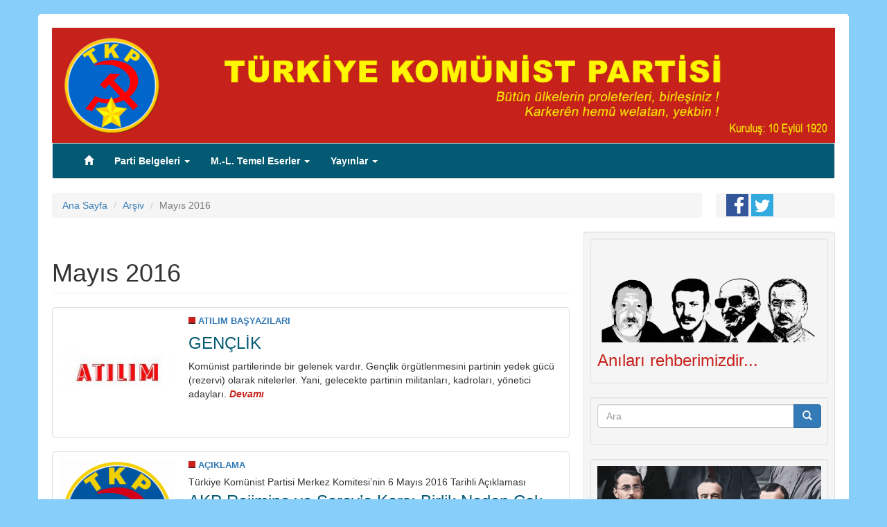

--- FILE ---
content_type: text/html; charset=utf-8
request_url: https://tkp-online.org/?q=archive/201605
body_size: 10646
content:
<!DOCTYPE html PUBLIC "-//W3C//DTD XHTML+RDFa 1.0//EN"
  "http://www.w3.org/MarkUp/DTD/xhtml-rdfa-1.dtd">
<html lang="tr" dir="ltr" prefix="content: http://purl.org/rss/1.0/modules/content/ dc: http://purl.org/dc/terms/ foaf: http://xmlns.com/foaf/0.1/ rdfs: http://www.w3.org/2000/01/rdf-schema# sioc: http://rdfs.org/sioc/ns# sioct: http://rdfs.org/sioc/types# skos: http://www.w3.org/2004/02/skos/core# xsd: http://www.w3.org/2001/XMLSchema#">
<head profile="http://www.w3.org/1999/xhtml/vocab">
  <meta charset="utf-8">
  <meta name="viewport" content="width=device-width, initial-scale=1.0">
  <meta http-equiv="Content-Type" content="text/html; charset=utf-8" />
<link rel="shortcut icon" href="https://tkp-online.org/sites/default/files/favicon.ico" type="image/vnd.microsoft.icon" />
<link rel="canonical" href="https://tkp-online.org/?q=archive/201605" />
<link rel="shortlink" href="https://tkp-online.org/?q=archive/201605" />
<meta property="og:site_name" content="Türkiye Komünist Partisi" />
<meta property="og:type" content="website" />
<meta property="og:url" content="https://tkp-online.org/?q=archive/201605" />
<meta property="og:title" content="Mayıs 2016" />
<meta property="og:image" content="http://www.tkp-online.org/sites/default/files/default_images/TKP_LOGO.png" />
  <title>Mayıs 2016 | Türkiye Komünist Partisi</title>
  <style>
@import url("https://tkp-online.org/modules/system/system.base.css?t7n0mb");
</style>
<style>
@import url("https://tkp-online.org/modules/field/theme/field.css?t7n0mb");
@import url("https://tkp-online.org/modules/node/node.css?t7n0mb");
@import url("https://tkp-online.org/sites/all/modules/views/css/views.css?t7n0mb");
@import url("https://tkp-online.org/sites/all/modules/ckeditor/css/ckeditor.css?t7n0mb");
</style>
<style>
@import url("https://tkp-online.org/sites/all/modules/ctools/css/ctools.css?t7n0mb");
@import url("https://tkp-online.org/sites/all/modules/lightbox2/css/lightbox.css?t7n0mb");
@import url("https://tkp-online.org/sites/all/modules/addtoany/addtoany.css?t7n0mb");
</style>
<link type="text/css" rel="stylesheet" href="https://cdn.jsdelivr.net/npm/bootstrap@3.4.1/dist/css/bootstrap.css" media="all" />
<link type="text/css" rel="stylesheet" href="https://cdn.jsdelivr.net/npm/@unicorn-fail/drupal-bootstrap-styles@0.0.2/dist/3.3.1/7.x-3.x/drupal-bootstrap.css" media="all" />
<style>
@import url("https://tkp-online.org/sites/all/themes/tkp/bootstrap/css/bootstrap.min.css?t7n0mb");
@import url("https://tkp-online.org/sites/all/themes/tkp/css/style.css?t7n0mb");
</style>
  <!-- HTML5 element support for IE6-8 -->
  <!--[if lt IE 9]>
    <script src="//html5shiv.googlecode.com/svn/trunk/html5.js"></script>
  <![endif]-->
  <script src="https://tkp-online.org/sites/all/modules/jquery_update/replace/jquery/2.2/jquery.min.js?v=2.2.4"></script>
<script src="https://tkp-online.org/misc/jquery-extend-3.4.0.js?v=2.2.4"></script>
<script src="https://tkp-online.org/misc/jquery-html-prefilter-3.5.0-backport.js?v=2.2.4"></script>
<script src="https://tkp-online.org/misc/jquery.once.js?v=1.2"></script>
<script src="https://tkp-online.org/misc/drupal.js?t7n0mb"></script>
<script src="https://tkp-online.org/sites/all/modules/jquery_update/js/jquery_browser.js?v=0.0.1"></script>
<script src="https://tkp-online.org/misc/form-single-submit.js?v=7.98"></script>
<script src="https://cdn.jsdelivr.net/npm/bootstrap@3.4.1/dist/js/bootstrap.js"></script>
<script src="https://tkp-online.org/sites/default/files/languages/tr_eFlDuy00Uh6hb5GMYoAOCLF2KQ3-Crc_oOjSTzE4Qn4.js?t7n0mb"></script>
<script src="https://tkp-online.org/sites/all/modules/lightbox2/js/lightbox.js?t7n0mb"></script>
<script>jQuery.extend(Drupal.settings, {"basePath":"\/","pathPrefix":"","setHasJsCookie":0,"ajaxPageState":{"theme":"tkp","theme_token":"fT4bk0g3mv8yiD-XYITy3XRMY4IpVJRryeEbo8phfUk","js":{"sites\/all\/themes\/bootstrap\/js\/bootstrap.js":1,"sites\/all\/modules\/jquery_update\/replace\/jquery\/2.2\/jquery.min.js":1,"misc\/jquery-extend-3.4.0.js":1,"misc\/jquery-html-prefilter-3.5.0-backport.js":1,"misc\/jquery.once.js":1,"misc\/drupal.js":1,"sites\/all\/modules\/jquery_update\/js\/jquery_browser.js":1,"misc\/form-single-submit.js":1,"https:\/\/cdn.jsdelivr.net\/npm\/bootstrap@3.4.1\/dist\/js\/bootstrap.js":1,"public:\/\/languages\/tr_eFlDuy00Uh6hb5GMYoAOCLF2KQ3-Crc_oOjSTzE4Qn4.js":1,"sites\/all\/modules\/lightbox2\/js\/lightbox.js":1},"css":{"modules\/system\/system.base.css":1,"modules\/field\/theme\/field.css":1,"modules\/node\/node.css":1,"sites\/all\/modules\/views\/css\/views.css":1,"sites\/all\/modules\/ckeditor\/css\/ckeditor.css":1,"sites\/all\/modules\/ctools\/css\/ctools.css":1,"sites\/all\/modules\/lightbox2\/css\/lightbox.css":1,"sites\/all\/modules\/addtoany\/addtoany.css":1,"https:\/\/cdn.jsdelivr.net\/npm\/bootstrap@3.4.1\/dist\/css\/bootstrap.css":1,"https:\/\/cdn.jsdelivr.net\/npm\/@unicorn-fail\/drupal-bootstrap-styles@0.0.2\/dist\/3.3.1\/7.x-3.x\/drupal-bootstrap.css":1,"sites\/all\/themes\/tkp\/bootstrap\/css\/bootstrap.min.css":1,"sites\/all\/themes\/tkp\/css\/style.css":1}},"lightbox2":{"rtl":"0","file_path":"\/(\\w\\w\/)public:\/","default_image":"\/sites\/all\/modules\/lightbox2\/images\/brokenimage.jpg","border_size":10,"font_color":"000","box_color":"fff","top_position":"","overlay_opacity":"0.8","overlay_color":"000","disable_close_click":true,"resize_sequence":0,"resize_speed":400,"fade_in_speed":400,"slide_down_speed":600,"use_alt_layout":false,"disable_resize":false,"disable_zoom":false,"force_show_nav":false,"show_caption":true,"loop_items":false,"node_link_text":"View Image Details","node_link_target":false,"image_count":"Image !current of !total","video_count":"Video !current of !total","page_count":"Page !current of !total","lite_press_x_close":"press \u003Ca href=\u0022#\u0022 onclick=\u0022hideLightbox(); return FALSE;\u0022\u003E\u003Ckbd\u003Ex\u003C\/kbd\u003E\u003C\/a\u003E to close","download_link_text":"","enable_login":false,"enable_contact":false,"keys_close":"c x 27","keys_previous":"p 37","keys_next":"n 39","keys_zoom":"z","keys_play_pause":"32","display_image_size":"original","image_node_sizes":"()","trigger_lightbox_classes":"","trigger_lightbox_group_classes":"","trigger_slideshow_classes":"","trigger_lightframe_classes":"","trigger_lightframe_group_classes":"","custom_class_handler":0,"custom_trigger_classes":"","disable_for_gallery_lists":true,"disable_for_acidfree_gallery_lists":true,"enable_acidfree_videos":true,"slideshow_interval":5000,"slideshow_automatic_start":true,"slideshow_automatic_exit":true,"show_play_pause":true,"pause_on_next_click":false,"pause_on_previous_click":true,"loop_slides":false,"iframe_width":600,"iframe_height":400,"iframe_border":1,"enable_video":false,"useragent":"Mozilla\/5.0 (Macintosh; Intel Mac OS X 10_15_7) AppleWebKit\/537.36 (KHTML, like Gecko) Chrome\/131.0.0.0 Safari\/537.36; ClaudeBot\/1.0; +claudebot@anthropic.com)"},"urlIsAjaxTrusted":{"\/?q=archive\/201605":true},"bootstrap":{"anchorsFix":1,"anchorsSmoothScrolling":1,"formHasError":1,"popoverEnabled":1,"popoverOptions":{"animation":1,"html":0,"placement":"right","selector":"","trigger":"click","triggerAutoclose":1,"title":"","content":"","delay":0,"container":"body"},"tooltipEnabled":1,"tooltipOptions":{"animation":1,"html":0,"placement":"auto left","selector":"","trigger":"hover focus","delay":0,"container":"body"}}});</script>
</head>
<body class="html not-front not-logged-in one-sidebar sidebar-first page-archive page-archive- page-archive-201605" >
  <div id="skip-link">
    <a href="#main-content" class="element-invisible element-focusable">Ana içeriğe atla</a>
  </div>
    <div class="container">
    <header class="row">
        <div class="col-xs-12 col-sm-12 col-md-12">
                        <a href="/" title="T&uuml;rkiye Kom&uuml;nist Partisi">
              <img src="https://tkp-online.org/sites/default/files/TKPWebBannerBold.JPG" alt="T&uuml;rkiye Kom&uuml;nist Partisi" /></a>
            
                    </div>
    </header>
  
    

  <div class="col-md-12">
    <nav class="row navbar navbar-default">
          <div class="container-fluid">
            <!-- Brand and toggle get grouped for better mobile display -->
            <div class="navbar-header">
              <button type="button" class="navbar-toggle collapsed" data-toggle="collapse" data-target="#bs-example-navbar-collapse-1">
                <span class="sr-only">Toggle navigation</span>
                <span class="icon-bar"></span>
                <span class="icon-bar"></span>
                <span class="icon-bar"></span>
              </button>
<!--               <a class="navbar-brand" href="#">Brand</a> -->
            </div>
        
            <!-- Collect the nav links, forms, and other content for toggling -->
            <div class="collapse navbar-collapse" id="bs-example-navbar-collapse-1">
              <ul class="nav navbar-nav">
                <li><a href="/"><span class="glyphicon glyphicon-home"</span><span class="sr-only">(current)</span></a></li>
                <li class="dropdown">
                  <a href="#" class="dropdown-toggle" data-toggle="dropdown" role="button" aria-expanded="false">Parti Belgeleri <span class="caret"></span></a>
                  <ul class="dropdown-menu" role="menu">
                    <li><a href="/?q=tuzuk">Tüzük</a></li>
                    <li><a href="/?q=program">Program</a></li>
                    <li class="divider"></li>
                    <li><a href="/?q=plenum-raporlari">Plenum Raporlar&#305;</a></li>
                    <li><a href="/?q=besinci-kongre-belgeleri">5. Kongre Belgeleri</a></li>                        
                    <li class="divider"></li>
                    <li><a href="/?q=degisik-belgeler">De&#287;i&#351;ik Belgeler</a></li>
                  </ul>
                </li>
                <li class="dropdown">
                  <a href="#" class="dropdown-toggle" data-toggle="dropdown" role="button" aria-expanded="false">M.-L. Temel Eserler <span class="caret"></span></a>
                  <ul class="dropdown-menu" role="menu">
                    <li><a href="/?q=marx-engels">K. Marx &amp; F. Engels</a></li>
                    <li><a href="/?q=lenin">V. &#304;. Lenin</a></li>
                    <li><a href="/?q=stalin">Y. V. Stalin</a></li>      
                    <li class="divider"></li>
                    <li><a href="/?q=gorki">Maksim Gorki</a></li>
                  </ul>
                </li>
                <li class="dropdown">
                  <a href="#" class="dropdown-toggle" data-toggle="dropdown" role="button" aria-expanded="false">Yay&#305;nlar <span class="caret"></span></a>
                  <ul class="dropdown-menu" role="menu">
                    <li><a href="/?q=atilim-pdf">ATILIM</a></li>     
                    <li class="divider"></li>
                    <li><a href="/?q=aciklamalar">A&ccedil;&#305;klamalar</a></li>
                    <li><a href="/?q=bildiriler">Bildiriler</a></li>
                    <li><a href="/?q=cagrilar">&Ccedil;a&#287;r&#305;lar</a></li>                        
                  </ul>
                </li>
              </ul>
            </div><!-- /.navbar-collapse -->
          </div><!-- /.container-fluid -->
    </nav>
  </div>

    <div class="row">
        <div class="col-xs-12 col-sm-12 col-md-10">            
            <ol class="breadcrumb"><li><a href="/">Ana Sayfa</a></li>
<li><a href="/?q=archive">Arşiv</a></li>
<li class="active">Mayıs 2016</li>
</ol>        </div>
        <div class="col-xs-12 col-sm-12 col-md-2">
                        
            <ol class="social-media">
                <li><a target="_blank" href="https://www.facebook.com/ATILIM-T%C3%BCrkiye-Kom%C3%BCnist-Partisi-Merkez-Organ%C4%B1-107370069433076/"><img src="/sites/default/files/facebook.gif" /></a></li>
                <li><a target="_blank" href="https://twitter.com/TKP_online"><img src="/sites/default/files/twitter.gif" /></a></li>              
            </ol>
        </div>
    </div>


                    
                
    <div class="row">

        <section class="col-sm-8">
                    <a id="main-content"></a>
                                <h1 class="page-header">Mayıs 2016</h1>
                                                                                              <div class="region region-content">
    <section id="block-system-main" class="block block-system clearfix">

      
  <div class="view view-archive view-id-archive view-display-id-page view-dom-id-8e19f9c60a7cdc6bd81a88d6e320088a">
        
  
  
      <div class="view-content">
        <div class="views-row views-row-1 views-row-odd views-row-first">
    <div id="node-104" class="node node-article node-promoted node-teaser clearfix" about="/?q=content/gen%C3%A7lik" typeof="sioc:Item foaf:Document">

<!--

  
        <h2><a href="/?q=content/gen%C3%A7lik"> GENÇLİK</a></h2>
    <span property="dc:title" content=" GENÇLİK" class="rdf-meta element-hidden"></span><span property="sioc:num_replies" content="0" datatype="xsd:integer" class="rdf-meta element-hidden"></span>
                                                                                                                 
-->
                     
                    
     
        <div class="thumbnail">
          <div class="row">
            <figure class="col-xs-12 col-sm-12 col-md-3">
                <div class="field field-name-field-image field-type-image field-label-hidden"><div class="field-items"><div class="field-item even" rel="og:image rdfs:seeAlso" resource="https://tkp-online.org/sites/default/files/styles/cropedimage180x180/public/field/image/logo_atilim660x330_0.jpg?itok=gmR0VjGk"><a href="/?q=content/gen%C3%A7lik"><img typeof="foaf:Image" class="img-responsive" src="https://tkp-online.org/sites/default/files/styles/cropedimage180x180/public/field/image/logo_atilim660x330_0.jpg?itok=gmR0VjGk" alt="Türkiye Komünist Partisi Merkez Organı ATILIM" title="Türkiye Komünist Partisi Merkez Organı ATILIM" /></a></div></div></div>            </figure>
            <figcaption class="col-xs-12 col-sm-12 col-md-9">
            
                
              <div class="row">
                <div class="col-md-6">
                    <div class="field field-name-field-category field-type-taxonomy-term-reference field-label-hidden"><div class="field-items"><div class="field-item even"><a href="/?q=category/atilim-ba%C5%9Fyazilari" typeof="skos:Concept" property="rdfs:label skos:prefLabel" datatype="">ATILIM BAŞYAZILARI</a></div></div></div>                </div>
                <div class="col-md-6 text-right">
                                    </div>
              </div>


                     

                
                <h3><a href="/?q=content/gen%C3%A7lik"> GENÇLİK</a></h3>

                <span property="dc:title" content=" GENÇLİK" class="rdf-meta element-hidden"></span><span property="sioc:num_replies" content="0" datatype="xsd:integer" class="rdf-meta element-hidden"></span>
                              
                <div class="field field-name-body field-type-text-with-summary field-label-hidden"><div class="field-items"><div class="field-item even" property="content:encoded"><p>Komünist partilerinde bir gelenek vardır. Gençlik örgütlenmesini partinin yedek gücü (rezervi) olarak nitelerler. Yani, gelecekte partinin militanları, kadroları, yönetici adayları. <span class="read-more"><a href="/?q=content/gen%C3%A7lik" title=" GENÇLİK" rel="nofollow"><strong>Devamı<span class="element-invisible"> about  GENÇLİK</span></strong></a></span></p></div></div></div>            </figcaption>      
          </div>
        </div>
    

    
        </div>  </div>
  <div class="views-row views-row-2 views-row-even">
    <div id="node-103" class="node node-article node-promoted node-teaser clearfix" about="/?q=content/akp-rejimine-ve-saray%E2%80%99-kar%C5%9F%C4%B1-birlik-neden-%C3%A7ok-%C3%B6nemli" typeof="sioc:Item foaf:Document">

<!--

  
        <h2><a href="/?q=content/akp-rejimine-ve-saray%E2%80%99-kar%C5%9F%C4%B1-birlik-neden-%C3%A7ok-%C3%B6nemli"> AKP Rejimine ve Saray’a Karşı Birlik Neden Çok Önemli ?</a></h2>
    <span property="dc:title" content=" AKP Rejimine ve Saray’a Karşı Birlik Neden Çok Önemli ?" class="rdf-meta element-hidden"></span><span property="sioc:num_replies" content="0" datatype="xsd:integer" class="rdf-meta element-hidden"></span>
                                                                                                                 
-->
                     
                    
     
        <div class="thumbnail">
          <div class="row">
            <figure class="col-xs-12 col-sm-12 col-md-3">
                <div class="field field-name-field-image field-type-image field-label-hidden"><div class="field-items"><div class="field-item even" rel="og:image rdfs:seeAlso" resource="https://tkp-online.org/sites/default/files/styles/cropedimage180x180/public/default_images/tkp_9.png?itok=gZSlqE-h"><a href="/?q=content/akp-rejimine-ve-saray%E2%80%99-kar%C5%9F%C4%B1-birlik-neden-%C3%A7ok-%C3%B6nemli"><img typeof="foaf:Image" class="img-responsive" src="https://tkp-online.org/sites/default/files/styles/cropedimage180x180/public/default_images/tkp_9.png?itok=gZSlqE-h" alt="" /></a></div></div></div>            </figure>
            <figcaption class="col-xs-12 col-sm-12 col-md-9">
            
                
              <div class="row">
                <div class="col-md-6">
                    <div class="field field-name-field-category field-type-taxonomy-term-reference field-label-hidden"><div class="field-items"><div class="field-item even"><a href="/?q=category/a%C3%A7iklama" typeof="skos:Concept" property="rdfs:label skos:prefLabel" datatype="">AÇIKLAMA</a></div></div></div>                </div>
                <div class="col-md-6 text-right">
                                    </div>
              </div>


                                    <div class="field field-name-field-title1 field-type-text field-label-hidden"><div class="field-items"><div class="field-item even">Türkiye Komünist Partisi Merkez Komitesi’nin 6 Mayıs 2016 Tarihli Açıklaması</div></div></div>                     

                
                <h3><a href="/?q=content/akp-rejimine-ve-saray%E2%80%99-kar%C5%9F%C4%B1-birlik-neden-%C3%A7ok-%C3%B6nemli"> AKP Rejimine ve Saray’a Karşı Birlik Neden Çok Önemli ?</a></h3>

                <span property="dc:title" content=" AKP Rejimine ve Saray’a Karşı Birlik Neden Çok Önemli ?" class="rdf-meta element-hidden"></span><span property="sioc:num_replies" content="0" datatype="xsd:integer" class="rdf-meta element-hidden"></span>
                              
                <div class="field field-name-body field-type-text-with-summary field-label-hidden"><div class="field-items"><div class="field-item even" property="content:encoded"><p>Partimiz henüz 2011 Genel Seçimleri’nin ön gününde ülkede bir rejim krizinin gündeme geleceğini değerlendirmişti. Dönemin Başbakanı Erdoğan’ın “icraat” sürecini üç döneme ayırıp, seçim propagandalarında “ustalık dönemine” vurgu yapmasını gelişecek olan bir rejim krizinin ayak sesleri olarak nitelendirmişti. <span class="read-more"><a href="/?q=content/akp-rejimine-ve-saray%E2%80%99-kar%C5%9F%C4%B1-birlik-neden-%C3%A7ok-%C3%B6nemli" title=" AKP Rejimine ve Saray’a Karşı Birlik Neden Çok Önemli ?" rel="nofollow"><strong>Devamı<span class="element-invisible"> about  AKP Rejimine ve Saray’a Karşı Birlik Neden Çok Önemli ?</span></strong></a></span></p></div></div></div>            </figcaption>      
          </div>
        </div>
    

    
        </div>  </div>
  <div class="views-row views-row-3 views-row-odd">
    <div id="node-102" class="node node-article node-promoted node-teaser clearfix" about="/?q=content/teslimiyetin-farkl%C4%B1-bi%C3%A7imleri" typeof="sioc:Item foaf:Document">

<!--

  
        <h2><a href="/?q=content/teslimiyetin-farkl%C4%B1-bi%C3%A7imleri">Teslimiyetin Farklı Biçimleri</a></h2>
    <span property="dc:title" content="Teslimiyetin Farklı Biçimleri" class="rdf-meta element-hidden"></span><span property="sioc:num_replies" content="0" datatype="xsd:integer" class="rdf-meta element-hidden"></span>
                                                                                                                 
-->
                     
                    
     
        <div class="thumbnail">
          <div class="row">
            <figure class="col-xs-12 col-sm-12 col-md-3">
                <div class="field field-name-field-image field-type-image field-label-hidden"><div class="field-items"><div class="field-item even" rel="og:image rdfs:seeAlso" resource="https://tkp-online.org/sites/default/files/styles/cropedimage180x180/public/default_images/tkp_9.png?itok=gZSlqE-h"><a href="/?q=content/teslimiyetin-farkl%C4%B1-bi%C3%A7imleri"><img typeof="foaf:Image" class="img-responsive" src="https://tkp-online.org/sites/default/files/styles/cropedimage180x180/public/default_images/tkp_9.png?itok=gZSlqE-h" alt="" /></a></div></div></div>            </figure>
            <figcaption class="col-xs-12 col-sm-12 col-md-9">
            
                
              <div class="row">
                <div class="col-md-6">
                    <div class="field field-name-field-category field-type-taxonomy-term-reference field-label-hidden"><div class="field-items"><div class="field-item even"><a href="/?q=category/politika" typeof="skos:Concept" property="rdfs:label skos:prefLabel" datatype="">POLİTİKA</a></div></div></div>                </div>
                <div class="col-md-6 text-right">
                    <div class="field field-name-field-author field-type-taxonomy-term-reference field-label-hidden"><div class="field-items"><div class="field-item even"><a href="/?q=author/ali-oktay-kaya" typeof="skos:Concept" property="rdfs:label skos:prefLabel" datatype="">Ali Oktay KAYA</a></div></div></div>                </div>
              </div>


                     

                
                <h3><a href="/?q=content/teslimiyetin-farkl%C4%B1-bi%C3%A7imleri">Teslimiyetin Farklı Biçimleri</a></h3>

                <span property="dc:title" content="Teslimiyetin Farklı Biçimleri" class="rdf-meta element-hidden"></span><span property="sioc:num_replies" content="0" datatype="xsd:integer" class="rdf-meta element-hidden"></span>
                              
                <div class="field field-name-body field-type-text-with-summary field-label-hidden"><div class="field-items"><div class="field-item even" property="content:encoded"><p>1 Mayıs 2016’yı hep birlikte yaşadık. Şu tespiti yaparak başlayalım. Bu yıl 1 Mayıs’ın tüm ülkede, yüzden fazla merkezde yığınsal olarak kutlanması sadece niceliksel anlamda değil, niteliksel anlamda da önemli bir olgudur. <span class="read-more"><a href="/?q=content/teslimiyetin-farkl%C4%B1-bi%C3%A7imleri" title="Teslimiyetin Farklı Biçimleri" rel="nofollow"><strong>Devamı<span class="element-invisible"> about Teslimiyetin Farklı Biçimleri</span></strong></a></span></p></div></div></div>            </figcaption>      
          </div>
        </div>
    

    
        </div>  </div>
  <div class="views-row views-row-4 views-row-even">
    <div id="node-101" class="node node-article node-promoted node-teaser clearfix" about="/?q=content/sendikalarda-%C3%B6rg%C3%BCtlenmenin-anahtar%C4%B1" typeof="sioc:Item foaf:Document">

<!--

  
        <h2><a href="/?q=content/sendikalarda-%C3%B6rg%C3%BCtlenmenin-anahtar%C4%B1">Sendikalarda Örgütlenmenin Anahtarı</a></h2>
    <span property="dc:title" content="Sendikalarda Örgütlenmenin Anahtarı" class="rdf-meta element-hidden"></span><span property="sioc:num_replies" content="0" datatype="xsd:integer" class="rdf-meta element-hidden"></span>
                                                                                                                 
-->
                     
                    
     
        <div class="thumbnail">
          <div class="row">
            <figure class="col-xs-12 col-sm-12 col-md-3">
                <div class="field field-name-field-image field-type-image field-label-hidden"><div class="field-items"><div class="field-item even" rel="og:image rdfs:seeAlso" resource="https://tkp-online.org/sites/default/files/styles/cropedimage180x180/public/field/image/A%20tofas%20foto.jpg?itok=LIdvy2kM"><a href="/?q=content/sendikalarda-%C3%B6rg%C3%BCtlenmenin-anahtar%C4%B1"><img typeof="foaf:Image" class="img-responsive" src="https://tkp-online.org/sites/default/files/styles/cropedimage180x180/public/field/image/A%20tofas%20foto.jpg?itok=LIdvy2kM" alt="Tofaş İşçileri grevde" title="Tofaş İşçileri grevde" /></a></div></div></div>            </figure>
            <figcaption class="col-xs-12 col-sm-12 col-md-9">
            
                
              <div class="row">
                <div class="col-md-6">
                    <div class="field field-name-field-category field-type-taxonomy-term-reference field-label-hidden"><div class="field-items"><div class="field-item even"><a href="/?q=category/politika" typeof="skos:Concept" property="rdfs:label skos:prefLabel" datatype="">POLİTİKA</a></div></div></div>                </div>
                <div class="col-md-6 text-right">
                    <div class="field field-name-field-author field-type-taxonomy-term-reference field-label-hidden"><div class="field-items"><div class="field-item even"><a href="/?q=author/engin-ba%C5%9Faran" typeof="skos:Concept" property="rdfs:label skos:prefLabel" datatype="">Engin BAŞARAN</a></div></div></div>                </div>
              </div>


                     

                
                <h3><a href="/?q=content/sendikalarda-%C3%B6rg%C3%BCtlenmenin-anahtar%C4%B1">Sendikalarda Örgütlenmenin Anahtarı</a></h3>

                <span property="dc:title" content="Sendikalarda Örgütlenmenin Anahtarı" class="rdf-meta element-hidden"></span><span property="sioc:num_replies" content="0" datatype="xsd:integer" class="rdf-meta element-hidden"></span>
                              
                <div class="field field-name-body field-type-text-with-summary field-label-hidden"><div class="field-items"><div class="field-item even" property="content:encoded"><p>Güncel anlamda sendikal hareket içinde önemli deneyler yaşıyoruz. Komünistlerin sendikalarda çalışmaları üzerine bir takım ilkeleri hatırlamadan önce hatırlamak için, Türkiye’de sendikal hareketin durumu ile ilgili tabloya bir göz atmamız gereklidir. <span class="read-more"><a href="/?q=content/sendikalarda-%C3%B6rg%C3%BCtlenmenin-anahtar%C4%B1" title="Sendikalarda Örgütlenmenin Anahtarı" rel="nofollow"><strong>Devamı<span class="element-invisible"> about Sendikalarda Örgütlenmenin Anahtarı</span></strong></a></span></p></div></div></div>            </figcaption>      
          </div>
        </div>
    

    
        </div>  </div>
  <div class="views-row views-row-5 views-row-odd">
    <div id="node-100" class="node node-article node-promoted node-teaser clearfix" about="/?q=content/leninizmin-temelleri-%C3%BCzerine-3-b%C3%B6l%C3%BCm" typeof="sioc:Item foaf:Document">

<!--

  
        <h2><a href="/?q=content/leninizmin-temelleri-%C3%BCzerine-3-b%C3%B6l%C3%BCm">LENİNİZMİN TEMELLERİ ÜZERİNE (3. BÖLÜM)</a></h2>
    <span property="dc:title" content="LENİNİZMİN TEMELLERİ ÜZERİNE (3. BÖLÜM)" class="rdf-meta element-hidden"></span><span property="sioc:num_replies" content="0" datatype="xsd:integer" class="rdf-meta element-hidden"></span>
                                                                                                                 
-->
                     
                    
     
        <div class="thumbnail">
          <div class="row">
            <figure class="col-xs-12 col-sm-12 col-md-3">
                <div class="field field-name-field-image field-type-image field-label-hidden"><div class="field-items"><div class="field-item even" rel="og:image rdfs:seeAlso" resource="https://tkp-online.org/sites/default/files/styles/cropedimage180x180/public/field/image/max-engels-lenin-stalin.jpg?itok=ci2MywfA"><a href="/?q=content/leninizmin-temelleri-%C3%BCzerine-3-b%C3%B6l%C3%BCm"><img typeof="foaf:Image" class="img-responsive" src="https://tkp-online.org/sites/default/files/styles/cropedimage180x180/public/field/image/max-engels-lenin-stalin.jpg?itok=ci2MywfA" alt="Marx, Engels, Lenin, Stalin" title="Marx, Engels, Lenin, Stalin" /></a></div></div></div>            </figure>
            <figcaption class="col-xs-12 col-sm-12 col-md-9">
            
                
              <div class="row">
                <div class="col-md-6">
                    <div class="field field-name-field-category field-type-taxonomy-term-reference field-label-hidden"><div class="field-items"><div class="field-item even"><a href="/?q=category/tarih-ve-teori" typeof="skos:Concept" property="rdfs:label skos:prefLabel" datatype="">TARİH VE TEORİ</a></div></div></div>                </div>
                <div class="col-md-6 text-right">
                                    </div>
              </div>


                     

                
                <h3><a href="/?q=content/leninizmin-temelleri-%C3%BCzerine-3-b%C3%B6l%C3%BCm">LENİNİZMİN TEMELLERİ ÜZERİNE (3. BÖLÜM)</a></h3>

                <span property="dc:title" content="LENİNİZMİN TEMELLERİ ÜZERİNE (3. BÖLÜM)" class="rdf-meta element-hidden"></span><span property="sioc:num_replies" content="0" datatype="xsd:integer" class="rdf-meta element-hidden"></span>
                              
                <div class="field field-name-body field-type-text-with-summary field-label-hidden"><div class="field-items"><div class="field-item even" property="content:encoded"><p><strong>SVERDLOV </strong><strong>Ü</strong><strong>Nİ</strong><strong>VERS</strong><strong>İ</strong><strong>TES</strong><strong>İ</strong><strong>'NDE VER</strong><strong>İ</strong><strong>LEN KONFERANSLAR</strong></p>
<p><strong>Nisan 1924</strong></p>
<p>(Önceki sayıdan devam)</p>
<p><strong>III. TEORİ</strong></p>
<p>Bu konuda üç sorunu ele alacağım.</p>
<p>a) Proleter hareket için teorinin önemi;<br />
b) Kendiliğindenlik “teorisi"'nin eleştirisi;<br />
c) Proleter devrimin teorisi. <span class="read-more"><a href="/?q=content/leninizmin-temelleri-%C3%BCzerine-3-b%C3%B6l%C3%BCm" title="LENİNİZMİN TEMELLERİ ÜZERİNE (3. BÖLÜM)" rel="nofollow"><strong>Devamı<span class="element-invisible"> about LENİNİZMİN TEMELLERİ ÜZERİNE (3. BÖLÜM)</span></strong></a></span></p></div></div></div>            </figcaption>      
          </div>
        </div>
    

    
        </div>  </div>
  <div class="views-row views-row-6 views-row-even views-row-last">
    <div id="node-99" class="node node-article node-promoted node-teaser clearfix" about="/?q=content/tkp-birinci-program%C4%B1-g%C3%BCn%C3%BCm%C3%BCz-t%C3%BCrk%C3%A7esi" typeof="sioc:Item foaf:Document">

<!--

  
        <h2><a href="/?q=content/tkp-birinci-program%C4%B1-g%C3%BCn%C3%BCm%C3%BCz-t%C3%BCrk%C3%A7esi">TKP Birinci Programı (Günümüz türkçesi)</a></h2>
    <span property="dc:title" content="TKP Birinci Programı (Günümüz türkçesi)" class="rdf-meta element-hidden"></span><span property="sioc:num_replies" content="0" datatype="xsd:integer" class="rdf-meta element-hidden"></span>
                                                                                                                 
-->
                     
                    
     
        <div class="thumbnail">
          <div class="row">
            <figure class="col-xs-12 col-sm-12 col-md-3">
                <div class="field field-name-field-image field-type-image field-label-hidden"><div class="field-items"><div class="field-item even" rel="og:image rdfs:seeAlso" resource="https://tkp-online.org/sites/default/files/styles/cropedimage180x180/public/default_images/tkp_9.png?itok=gZSlqE-h"><a href="/?q=content/tkp-birinci-program%C4%B1-g%C3%BCn%C3%BCm%C3%BCz-t%C3%BCrk%C3%A7esi"><img typeof="foaf:Image" class="img-responsive" src="https://tkp-online.org/sites/default/files/styles/cropedimage180x180/public/default_images/tkp_9.png?itok=gZSlqE-h" alt="" /></a></div></div></div>            </figure>
            <figcaption class="col-xs-12 col-sm-12 col-md-9">
            
                
              <div class="row">
                <div class="col-md-6">
                    <div class="field field-name-field-category field-type-taxonomy-term-reference field-label-hidden"><div class="field-items"><div class="field-item even"><a href="/?q=category/tarih-ve-teori" typeof="skos:Concept" property="rdfs:label skos:prefLabel" datatype="">TARİH VE TEORİ</a></div></div></div>                </div>
                <div class="col-md-6 text-right">
                                    </div>
              </div>


                     

                
                <h3><a href="/?q=content/tkp-birinci-program%C4%B1-g%C3%BCn%C3%BCm%C3%BCz-t%C3%BCrk%C3%A7esi">TKP Birinci Programı (Günümüz türkçesi)</a></h3>

                <span property="dc:title" content="TKP Birinci Programı (Günümüz türkçesi)" class="rdf-meta element-hidden"></span><span property="sioc:num_replies" content="0" datatype="xsd:integer" class="rdf-meta element-hidden"></span>
                              
                <div class="field field-name-body field-type-text-with-summary field-label-hidden"><div class="field-items"><div class="field-item even" property="content:encoded"><p><strong>ATILIM’ın Nisan sayısında partimizin birinci programını osmanlı türkçesi ile yayınlamıştık. Bu sayımızda günümüz türkçesi ile tekrar yayınlıyoruz. Osmanlı türkçesinde kimi kavramların anlama zorluğu yaratacığını ve farklı sonuçlar çıkarılabileceğini düşünerek bu kararı verdik. Çalışmalarımıza ve program tartışmasına katkısı olacağını düşünerek, bu belgenin tüm yoldaşlarımız, parti örgütlerimiz ve komünizm ideallerine ilgi duyan dostlarımız tarafından okunmasını tavsiye ediyoruz.</strong> <span class="read-more"><a href="/?q=content/tkp-birinci-program%C4%B1-g%C3%BCn%C3%BCm%C3%BCz-t%C3%BCrk%C3%A7esi" title="TKP Birinci Programı (Günümüz türkçesi)" rel="nofollow"><strong>Devamı<span class="element-invisible"> about TKP Birinci Programı (Günümüz türkçesi)</span></strong></a></span></p></div></div></div>            </figcaption>      
          </div>
        </div>
    

    
        </div>  </div>
    </div>
  
  
  
  
  
  
</div>
</section>
  </div>
        </section>

                  <aside class="col-sm-4" role="complementary">
              <div class="region region-sidebar-first well well-sm">
    <section id="block-block-1" class="block block-block clearfix">

      
  <h3><a href="/sites/default/files/tayfun_h_b_s-01.png" target="_blank"><img alt="Tayfun Benol, Mustafa Hayrullahoğlu, İsmail Bilen, Mustafa Suphi" src="/sites/default/files/tayfun_h_b_s-01.png" style="height:100%; width:100%" title="Tayfun Benol, Mustafa Hayrullahoğlu, İsmail Bilen, Mustafa Suphi" /></a><br />
<span style="color:#c6211b">Anıları rehberimizdir...</span></h3>

</section>
<section id="block-search-form" class="block block-search clearfix">

      
  <form class="form-search content-search" action="/?q=archive/201605" method="post" id="search-block-form" accept-charset="UTF-8"><div><div>
      <h2 class="element-invisible">Arama formu</h2>
    <div class="input-group"><input title="Aramak istediğiniz terimleri giriniz." placeholder="Ara" class="form-control form-text" type="text" id="edit-search-block-form--2" name="search_block_form" value="" size="15" maxlength="128" /><span class="input-group-btn"><button type="submit" class="btn btn-primary"><span class="icon glyphicon glyphicon-search" aria-hidden="true"></span>
</button></span></div><div class="form-actions form-wrapper form-group" id="edit-actions"><button class="element-invisible btn btn-primary form-submit" type="submit" id="edit-submit" name="op" value="Ara">Ara</button>
</div><input type="hidden" name="form_build_id" value="form--gOB6Z-3TyJz4OklSRYbC8d-LLSuFYkOGE0JCUbeU5E" />
<input type="hidden" name="form_id" value="search_block_form" />
</div>
</div></form>
</section>
<section id="block-block-18" class="block block-block clearfix">

      
  <p><img alt="Mustafa Suphi ve Yoldaşları" src="/sites/default/files/MUSTAFA%20SUPHI%CC%87%20VE%20YOLDAS%CC%A7LARININ%20VASI%CC%87YETI%CC%87-%20TU%CC%88RKI%CC%87YE%20FEDERATI%CC%87F%20SOSYALI%CC%87ST%20CUMHURI%CC%87YETI%CC%87.png" style="height:100%; width:100%" title="Mustafa Suphi ve Yoldaşları" /></p>

</section>
<section id="block-block-9" class="block block-block clearfix">

      
  <p><a href="/sites/default/files/Program_Kasim_2025.pdf"><img alt="Türkiye Komünist Partisi Programı" src="/sites/default/files/Program_Kasim_2025.png" style="height:100%; width:100%" title="Türkiye Komünist Partisi Programı" /></a></p>

</section>
<section id="block-block-2" class="block block-block clearfix">

      
  <table border="0" cellpadding="0" cellspacing="0" style="width:100%">
<tbody>
<tr>
<td class="rtecenter"><a href="/?q=atilim-pdf"><img alt="ATILIM'ın yayınlanmış sayılarını görmek için tıkla" src="/sites/default/files/ATILIM210x45.gif" style="height:45px; width:210px" title="ATILIM'ın yayınlanmış sayılarını görmek için tıkla" /></a></td>
</tr>
<tr>
<td>
<h4 class="rtecenter">Oku, Okut, Yaygınlaştır</h4>
</td>
</tr>
</tbody>
</table>

</section>
<section id="block-views-atilim-ba-yaz-lar-block" class="block block-views clearfix">

        <h2 class="block-title">ATILIM Başyazıları</h2>
    
  <div class="view view-atilim-ba-yaz-lar- view-id-atilim_ba_yaz_lar_ view-display-id-block view-dom-id-e49d8a11fad47a72ea9b784dff77bec6">
        
  
  
      <div class="view-content">
        <div class="views-row views-row-1 views-row-odd views-row-first views-row-last">
      
  <div class="views-field views-field-title">        <span class="field-content"><a href="/?q=content/suru%C3%A7-katliam%C4%B1-katiller-konu%C5%9Fturulmal%C4%B1">Suruç Katliamı: Katiller konuşturulmalı</a></span>  </div>  
  <div class="views-field views-field-field-image">        <div class="field-content"><a href="/?q=content/suru%C3%A7-katliam%C4%B1-katiller-konu%C5%9Fturulmal%C4%B1"><img typeof="foaf:Image" class="img-responsive" src="https://tkp-online.org/sites/default/files/styles/thumbnail/public/field/image/logo_atilim660x330_68.jpg?itok=Lw63cadi" width="100" height="50" alt="Türkiye Komünist Partisi Merkez Yayın Organı ATILIM" title="Türkiye Komünist Partisi Merkez Yayın Organı ATILIM" /></a></div>  </div>  
  <div class="views-field views-field-body">        <div class="field-content"><p>20 Temmuz 2015 tarihinde Suruç’ta 33 sosyalist genç IŞİD’in canlı bomba saldırısı sonucunda toprağa düştü. 150’den fazla kişi yaralandı. O dönemde IŞİD’i kimin kullandığı belli.</p></div>  </div>  </div>
    </div>
  
  
  
      
<div class="more-link">
  <a href="/?q=atilim-basyazilari">
    Devamı  </a>
</div>
  
  
  
</div>
</section>
<section id="block-views-karde-partiler-block" class="block block-views clearfix">

        <h2 class="block-title">Kardeş Partiler</h2>
    
  <div class="view view-karde-partiler view-id-karde_partiler view-display-id-block view-dom-id-2206618ee3717111aac184446c7b244f">
        
  
  
      <div class="view-content">
        <div class="views-row views-row-1 views-row-odd views-row-first views-row-last">
      
  <div class="views-field views-field-title">        <span class="field-content"><a href="/?q=content/ne-emperyalist-vesayet-ne-otoriter-devaml%C4%B1l%C4%B1k-krizden-halk%C3%A7%C4%B1-demokratik-ve-egemen-bir-%C3%A7%C4%B1k%C4%B1%C5%9F">Ne Emperyalist Vesayet Ne Otoriter Devamlılık:  Krizden Halkçı, Demokratik ve Egemen Bir Çıkış Yolu İçin</a></span>  </div>  
  <div class="views-field views-field-field-image">        <div class="field-content"><a href="/?q=content/ne-emperyalist-vesayet-ne-otoriter-devaml%C4%B1l%C4%B1k-krizden-halk%C3%A7%C4%B1-demokratik-ve-egemen-bir-%C3%A7%C4%B1k%C4%B1%C5%9F"><img typeof="foaf:Image" class="img-responsive" src="https://tkp-online.org/sites/default/files/styles/thumbnail/public/field/image/pcv.png?itok=-NJzT-5i" width="88" height="100" alt="Venezuela Komünist Partisi" title="Venezuela Komünist Partisi" /></a></div>  </div>  
  <div class="views-field views-field-body">        <div class="field-content"><h4><strong>Açıklama:</strong></h4>
<p>Venezuela Komünist Partisi (PCV) Merkez Komitesi Politik Bürosu – Kasım 2022'deki 16. Ulusal Kongre'de seçilmiştir – 3 Ocak sabahının erken saatlerinde ABD askeri güçleri tarafından Caracas şehrine ve ülkenin diğer bölgelerine düzenlenen suç niteliğindeki bombalı saldırıları en keskin ve en kategorik şekilde kınamayı teyit eder. Bu eylem, ulusal egemenliğe ağır bir saldırı ve uluslararası hukukun açık bir ihlalidir.</p>
</div>  </div>  </div>
    </div>
  
  
  
      
<div class="more-link">
  <a href="/?q=kardes-partiler">
    Devamı  </a>
</div>
  
  
  
</div>
</section>
<section id="block-views-archive-block" class="block block-views clearfix">

        <h2 class="block-title">Arşiv</h2>
    
  <div class="view view-archive view-id-archive view-display-id-block view-dom-id-5d20a45427ee49749ced8b903552c514">
        
  
  
      <div class="view-content">
      <div class="item-list">
  <ul class="views-summary">
      <li><a href="/?q=archive/202601">Ocak 2026</a>
              (4)
          </li>
      <li><a href="/?q=archive/202512">Aralık 2025</a>
              (3)
          </li>
      <li><a href="/?q=archive/202511">Kasım 2025</a>
              (2)
          </li>
      <li><a href="/?q=archive/202510">Ekim 2025</a>
              (1)
          </li>
      <li><a href="/?q=archive/202509">Eylül 2025</a>
              (1)
          </li>
      <li><a href="/?q=archive/202508">Ağustos 2025</a>
              (1)
          </li>
      <li><a href="/?q=archive/202507">Temmuz 2025</a>
              (1)
          </li>
      <li><a href="/?q=archive/202506">Haziran 2025</a>
              (2)
          </li>
      <li><a href="/?q=archive/202505">Mayıs 2025</a>
              (2)
          </li>
      <li><a href="/?q=archive/202504">Nisan 2025</a>
              (2)
          </li>
    </ul>
</div>
    </div>
  
      <div class="text-center"><ul class="pagination"><li class="active"><span>1</span></li>
<li><a title="2. sayfaya git" href="/?q=archive/201605&amp;page=1">2</a></li>
<li><a title="3. sayfaya git" href="/?q=archive/201605&amp;page=2">3</a></li>
<li><a title="4. sayfaya git" href="/?q=archive/201605&amp;page=3">4</a></li>
<li><a title="5. sayfaya git" href="/?q=archive/201605&amp;page=4">5</a></li>
<li><a title="6. sayfaya git" href="/?q=archive/201605&amp;page=5">6</a></li>
<li><a title="7. sayfaya git" href="/?q=archive/201605&amp;page=6">7</a></li>
<li><a title="8. sayfaya git" href="/?q=archive/201605&amp;page=7">8</a></li>
<li><a title="9. sayfaya git" href="/?q=archive/201605&amp;page=8">9</a></li>
<li class="pager-ellipsis disabled"><span>…</span></li>
<li class="next"><a title="Sonraki sayfaya git" href="/?q=archive/201605&amp;page=1">sonraki ›</a></li>
<li class="pager-last"><a title="Son sayfaya git" href="/?q=archive/201605&amp;page=11">son »</a></li>
</ul></div>  
  
  
  
  
</div>
</section>
<section id="block-block-7" class="block block-block clearfix">

      
  <p><a href="/sites/default/files/Datenschutzerkla%CC%88rung.pdf">Datenschutzerklärung</a></p>

</section>
  </div>
          </aside>  <!-- /#sidebar-first -->
            

        
    </div>

        <footer>
            <h3 class="footer-slogan">NEREDE B&#304;R YOLDA&#350; VARSA, TKP ORADADIR</h3>
            <h6>Haber ve yorumlar&#305;n&#305;z i&ccedil;in e-posta adresimiz: <a href="mailto:tkp.bilgi@gmail.com">tkp.bilgi(at)gmail.com</a></h6>
            <h6>1920 - 2026&nbsp;&nbsp;&bull;&nbsp;&nbsp;<a href="http://www.tkp-online.org">T&Uuml;RK&#304;YE KOM&Uuml;N&#304;ST PART&#304;S&#304;</a></h6>  
        </footer>        
</div>  <script src="https://tkp-online.org/sites/all/themes/bootstrap/js/bootstrap.js?t7n0mb"></script>
</body>
</html>
